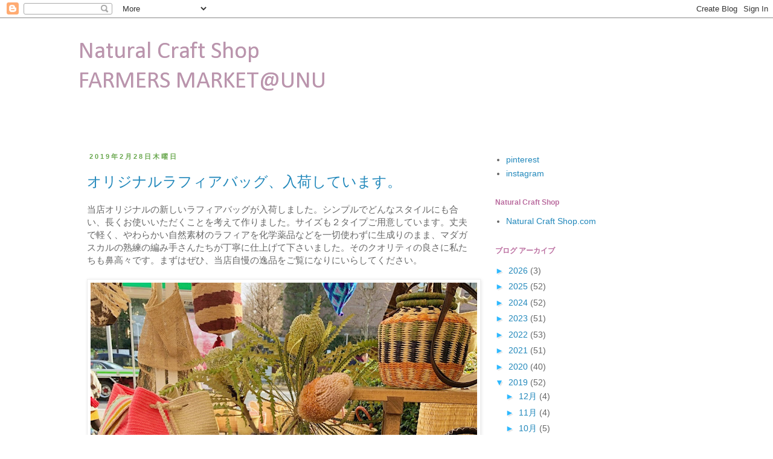

--- FILE ---
content_type: text/plain
request_url: https://www.google-analytics.com/j/collect?v=1&_v=j102&a=1133898392&t=pageview&_s=1&dl=https%3A%2F%2Fnaturalcraftshop.blogspot.com%2F2019%2F02%2F&ul=en-us%40posix&dt=Natural%20Craft%20ShopFARMERS%20MARKET%40UNU%3A%202%E6%9C%88%202019&sr=1280x720&vp=1280x720&_u=IEBAAEABAAAAACAAI~&jid=1737872699&gjid=1550823664&cid=1037603961.1769392000&tid=UA-16897884-1&_gid=840243424.1769392000&_r=1&_slc=1&z=1599386174
body_size: -455
content:
2,cG-MZCEVWZ1JG